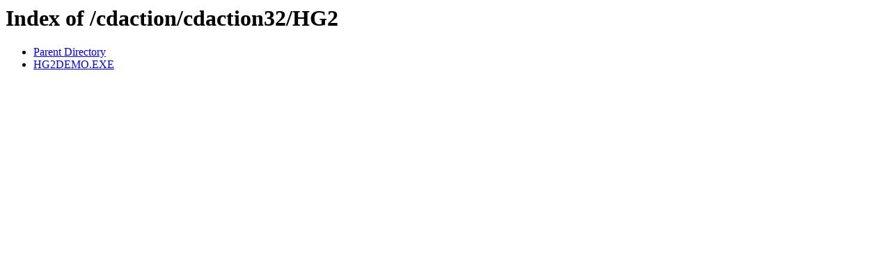

--- FILE ---
content_type: text/html;charset=ISO-8859-1
request_url: http://cd.textfiles.com/cdaction/cdaction32/HG2/
body_size: 318
content:
<!DOCTYPE HTML PUBLIC "-//W3C//DTD HTML 3.2 Final//EN">
<html>
 <head>
  <title>Index of /cdaction/cdaction32/HG2</title>
 </head>
 <body>
<h1>Index of /cdaction/cdaction32/HG2</h1>
<ul><li><a href="/cdaction/cdaction32/"> Parent Directory</a></li>
<li><a href="HG2DEMO.EXE"> HG2DEMO.EXE</a></li>
</ul>
</body></html>
